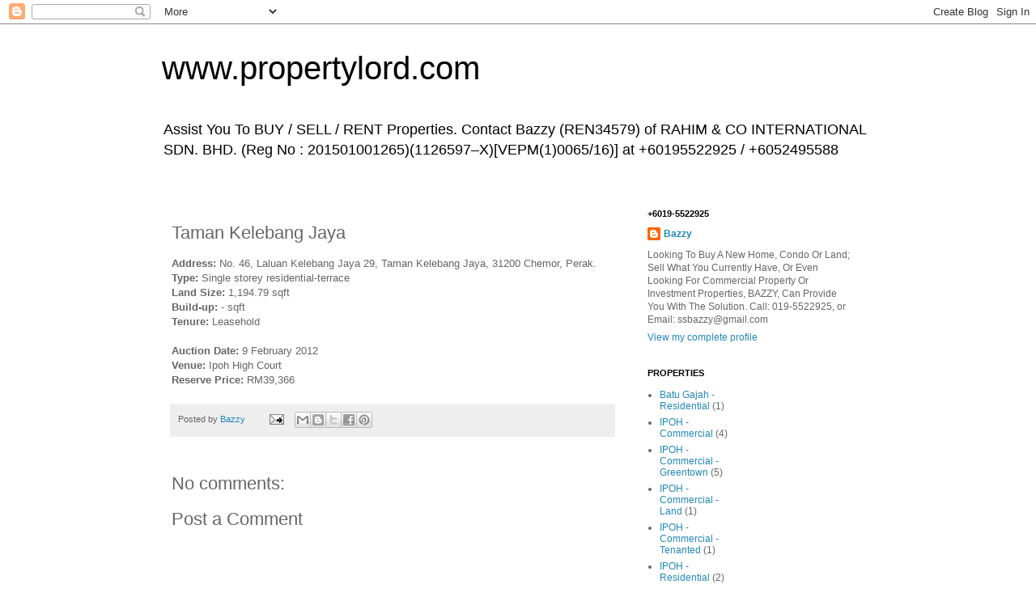

--- FILE ---
content_type: text/html; charset=utf-8
request_url: https://www.google.com/recaptcha/api2/aframe
body_size: 268
content:
<!DOCTYPE HTML><html><head><meta http-equiv="content-type" content="text/html; charset=UTF-8"></head><body><script nonce="8F8vIhhADoQvlreAAbMMNA">/** Anti-fraud and anti-abuse applications only. See google.com/recaptcha */ try{var clients={'sodar':'https://pagead2.googlesyndication.com/pagead/sodar?'};window.addEventListener("message",function(a){try{if(a.source===window.parent){var b=JSON.parse(a.data);var c=clients[b['id']];if(c){var d=document.createElement('img');d.src=c+b['params']+'&rc='+(localStorage.getItem("rc::a")?sessionStorage.getItem("rc::b"):"");window.document.body.appendChild(d);sessionStorage.setItem("rc::e",parseInt(sessionStorage.getItem("rc::e")||0)+1);localStorage.setItem("rc::h",'1764262244693');}}}catch(b){}});window.parent.postMessage("_grecaptcha_ready", "*");}catch(b){}</script></body></html>